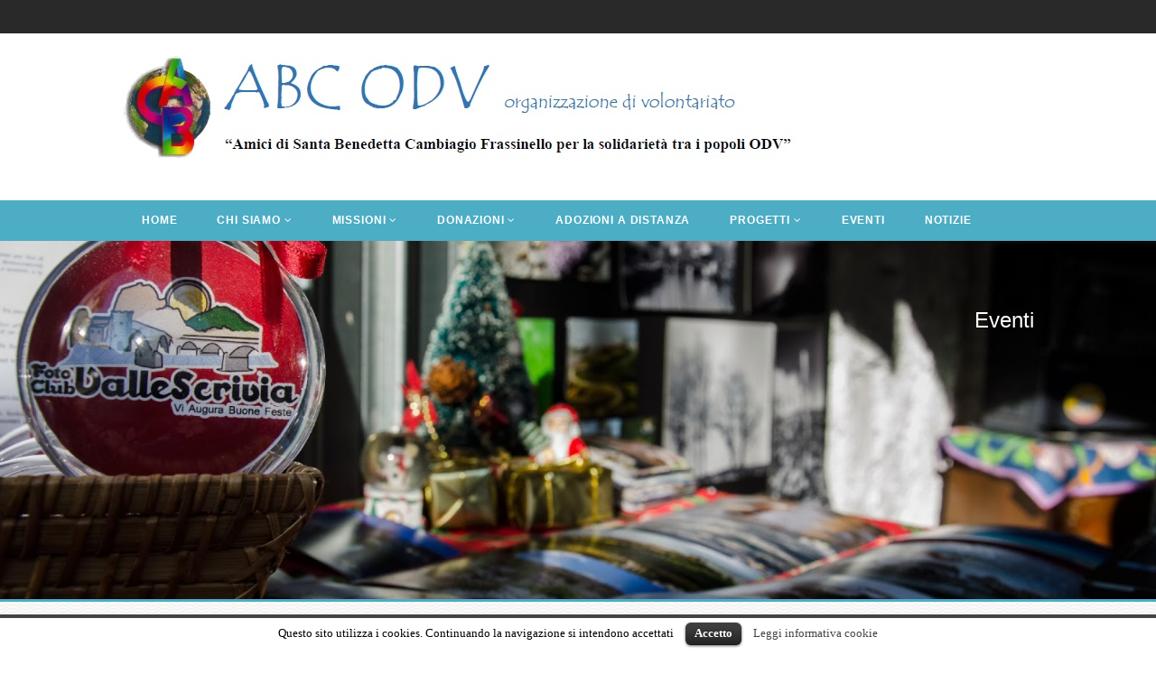

--- FILE ---
content_type: text/html; charset=UTF-8
request_url: https://www.abc-onlus.it/event/mercatini-di-natale
body_size: 17102
content:
<!DOCTYPE html>
<!--// OPEN HTML //-->
<html lang="it-IT" class="no-js">
    <head>
                <!--// SITE TITLE //-->
        <title>
            Mercatini di Natale | ABC Onlus        </title>
        <!--// SITE META //-->
        <meta charset="UTF-8" />
        <!-- Mobile Specific Metas
        ================================================== -->
            <meta name="viewport" content="width=device-width, user-scalable=no, initial-scale=1.0, minimum-scale=1.0, maximum-scale=1.0">
            <meta name="format-detection" content="telephone=no">        <!--// PINGBACK & FAVICON //-->
        <link rel="pingback" href="https://www.abc-onlus.it/xmlrpc.php" />
        <link rel="shortcut icon" href="https://www.abc-onlus.it/wp-content/uploads/2015/07/favicon.png" />        <!-- CSS
        ================================================== -->
        <!--[if lte IE 9]><link rel="stylesheet" type="text/css" href="https://www.abc-onlus.it/wp-content/themes/Gaea/css/ie.css" media="screen" /><![endif]-->
                <meta name='robots' content='max-image-preview:large' />
<link rel='dns-prefetch' href='//ajax.googleapis.com' />
<link rel='dns-prefetch' href='//fonts.googleapis.com' />
<link rel='dns-prefetch' href='//s.w.org' />
<link rel="alternate" type="application/rss+xml" title="ABC Onlus &raquo; Feed" href="https://www.abc-onlus.it/feed" />
<link rel="alternate" type="application/rss+xml" title="ABC Onlus &raquo; Feed dei commenti" href="https://www.abc-onlus.it/comments/feed" />
<script type="text/javascript">
window._wpemojiSettings = {"baseUrl":"https:\/\/s.w.org\/images\/core\/emoji\/13.1.0\/72x72\/","ext":".png","svgUrl":"https:\/\/s.w.org\/images\/core\/emoji\/13.1.0\/svg\/","svgExt":".svg","source":{"concatemoji":"https:\/\/www.abc-onlus.it\/wp-includes\/js\/wp-emoji-release.min.js?ver=5.9.12"}};
/*! This file is auto-generated */
!function(e,a,t){var n,r,o,i=a.createElement("canvas"),p=i.getContext&&i.getContext("2d");function s(e,t){var a=String.fromCharCode;p.clearRect(0,0,i.width,i.height),p.fillText(a.apply(this,e),0,0);e=i.toDataURL();return p.clearRect(0,0,i.width,i.height),p.fillText(a.apply(this,t),0,0),e===i.toDataURL()}function c(e){var t=a.createElement("script");t.src=e,t.defer=t.type="text/javascript",a.getElementsByTagName("head")[0].appendChild(t)}for(o=Array("flag","emoji"),t.supports={everything:!0,everythingExceptFlag:!0},r=0;r<o.length;r++)t.supports[o[r]]=function(e){if(!p||!p.fillText)return!1;switch(p.textBaseline="top",p.font="600 32px Arial",e){case"flag":return s([127987,65039,8205,9895,65039],[127987,65039,8203,9895,65039])?!1:!s([55356,56826,55356,56819],[55356,56826,8203,55356,56819])&&!s([55356,57332,56128,56423,56128,56418,56128,56421,56128,56430,56128,56423,56128,56447],[55356,57332,8203,56128,56423,8203,56128,56418,8203,56128,56421,8203,56128,56430,8203,56128,56423,8203,56128,56447]);case"emoji":return!s([10084,65039,8205,55357,56613],[10084,65039,8203,55357,56613])}return!1}(o[r]),t.supports.everything=t.supports.everything&&t.supports[o[r]],"flag"!==o[r]&&(t.supports.everythingExceptFlag=t.supports.everythingExceptFlag&&t.supports[o[r]]);t.supports.everythingExceptFlag=t.supports.everythingExceptFlag&&!t.supports.flag,t.DOMReady=!1,t.readyCallback=function(){t.DOMReady=!0},t.supports.everything||(n=function(){t.readyCallback()},a.addEventListener?(a.addEventListener("DOMContentLoaded",n,!1),e.addEventListener("load",n,!1)):(e.attachEvent("onload",n),a.attachEvent("onreadystatechange",function(){"complete"===a.readyState&&t.readyCallback()})),(n=t.source||{}).concatemoji?c(n.concatemoji):n.wpemoji&&n.twemoji&&(c(n.twemoji),c(n.wpemoji)))}(window,document,window._wpemojiSettings);
</script>
<style type="text/css">
img.wp-smiley,
img.emoji {
	display: inline !important;
	border: none !important;
	box-shadow: none !important;
	height: 1em !important;
	width: 1em !important;
	margin: 0 0.07em !important;
	vertical-align: -0.1em !important;
	background: none !important;
	padding: 0 !important;
}
</style>
	<link rel='stylesheet' id='wp-block-library-css'  href='https://www.abc-onlus.it/wp-includes/css/dist/block-library/style.min.css?ver=5.9.12' type='text/css' media='all' />
<style id='global-styles-inline-css' type='text/css'>
body{--wp--preset--color--black: #000000;--wp--preset--color--cyan-bluish-gray: #abb8c3;--wp--preset--color--white: #ffffff;--wp--preset--color--pale-pink: #f78da7;--wp--preset--color--vivid-red: #cf2e2e;--wp--preset--color--luminous-vivid-orange: #ff6900;--wp--preset--color--luminous-vivid-amber: #fcb900;--wp--preset--color--light-green-cyan: #7bdcb5;--wp--preset--color--vivid-green-cyan: #00d084;--wp--preset--color--pale-cyan-blue: #8ed1fc;--wp--preset--color--vivid-cyan-blue: #0693e3;--wp--preset--color--vivid-purple: #9b51e0;--wp--preset--gradient--vivid-cyan-blue-to-vivid-purple: linear-gradient(135deg,rgba(6,147,227,1) 0%,rgb(155,81,224) 100%);--wp--preset--gradient--light-green-cyan-to-vivid-green-cyan: linear-gradient(135deg,rgb(122,220,180) 0%,rgb(0,208,130) 100%);--wp--preset--gradient--luminous-vivid-amber-to-luminous-vivid-orange: linear-gradient(135deg,rgba(252,185,0,1) 0%,rgba(255,105,0,1) 100%);--wp--preset--gradient--luminous-vivid-orange-to-vivid-red: linear-gradient(135deg,rgba(255,105,0,1) 0%,rgb(207,46,46) 100%);--wp--preset--gradient--very-light-gray-to-cyan-bluish-gray: linear-gradient(135deg,rgb(238,238,238) 0%,rgb(169,184,195) 100%);--wp--preset--gradient--cool-to-warm-spectrum: linear-gradient(135deg,rgb(74,234,220) 0%,rgb(151,120,209) 20%,rgb(207,42,186) 40%,rgb(238,44,130) 60%,rgb(251,105,98) 80%,rgb(254,248,76) 100%);--wp--preset--gradient--blush-light-purple: linear-gradient(135deg,rgb(255,206,236) 0%,rgb(152,150,240) 100%);--wp--preset--gradient--blush-bordeaux: linear-gradient(135deg,rgb(254,205,165) 0%,rgb(254,45,45) 50%,rgb(107,0,62) 100%);--wp--preset--gradient--luminous-dusk: linear-gradient(135deg,rgb(255,203,112) 0%,rgb(199,81,192) 50%,rgb(65,88,208) 100%);--wp--preset--gradient--pale-ocean: linear-gradient(135deg,rgb(255,245,203) 0%,rgb(182,227,212) 50%,rgb(51,167,181) 100%);--wp--preset--gradient--electric-grass: linear-gradient(135deg,rgb(202,248,128) 0%,rgb(113,206,126) 100%);--wp--preset--gradient--midnight: linear-gradient(135deg,rgb(2,3,129) 0%,rgb(40,116,252) 100%);--wp--preset--duotone--dark-grayscale: url('#wp-duotone-dark-grayscale');--wp--preset--duotone--grayscale: url('#wp-duotone-grayscale');--wp--preset--duotone--purple-yellow: url('#wp-duotone-purple-yellow');--wp--preset--duotone--blue-red: url('#wp-duotone-blue-red');--wp--preset--duotone--midnight: url('#wp-duotone-midnight');--wp--preset--duotone--magenta-yellow: url('#wp-duotone-magenta-yellow');--wp--preset--duotone--purple-green: url('#wp-duotone-purple-green');--wp--preset--duotone--blue-orange: url('#wp-duotone-blue-orange');--wp--preset--font-size--small: 13px;--wp--preset--font-size--medium: 20px;--wp--preset--font-size--large: 36px;--wp--preset--font-size--x-large: 42px;}.has-black-color{color: var(--wp--preset--color--black) !important;}.has-cyan-bluish-gray-color{color: var(--wp--preset--color--cyan-bluish-gray) !important;}.has-white-color{color: var(--wp--preset--color--white) !important;}.has-pale-pink-color{color: var(--wp--preset--color--pale-pink) !important;}.has-vivid-red-color{color: var(--wp--preset--color--vivid-red) !important;}.has-luminous-vivid-orange-color{color: var(--wp--preset--color--luminous-vivid-orange) !important;}.has-luminous-vivid-amber-color{color: var(--wp--preset--color--luminous-vivid-amber) !important;}.has-light-green-cyan-color{color: var(--wp--preset--color--light-green-cyan) !important;}.has-vivid-green-cyan-color{color: var(--wp--preset--color--vivid-green-cyan) !important;}.has-pale-cyan-blue-color{color: var(--wp--preset--color--pale-cyan-blue) !important;}.has-vivid-cyan-blue-color{color: var(--wp--preset--color--vivid-cyan-blue) !important;}.has-vivid-purple-color{color: var(--wp--preset--color--vivid-purple) !important;}.has-black-background-color{background-color: var(--wp--preset--color--black) !important;}.has-cyan-bluish-gray-background-color{background-color: var(--wp--preset--color--cyan-bluish-gray) !important;}.has-white-background-color{background-color: var(--wp--preset--color--white) !important;}.has-pale-pink-background-color{background-color: var(--wp--preset--color--pale-pink) !important;}.has-vivid-red-background-color{background-color: var(--wp--preset--color--vivid-red) !important;}.has-luminous-vivid-orange-background-color{background-color: var(--wp--preset--color--luminous-vivid-orange) !important;}.has-luminous-vivid-amber-background-color{background-color: var(--wp--preset--color--luminous-vivid-amber) !important;}.has-light-green-cyan-background-color{background-color: var(--wp--preset--color--light-green-cyan) !important;}.has-vivid-green-cyan-background-color{background-color: var(--wp--preset--color--vivid-green-cyan) !important;}.has-pale-cyan-blue-background-color{background-color: var(--wp--preset--color--pale-cyan-blue) !important;}.has-vivid-cyan-blue-background-color{background-color: var(--wp--preset--color--vivid-cyan-blue) !important;}.has-vivid-purple-background-color{background-color: var(--wp--preset--color--vivid-purple) !important;}.has-black-border-color{border-color: var(--wp--preset--color--black) !important;}.has-cyan-bluish-gray-border-color{border-color: var(--wp--preset--color--cyan-bluish-gray) !important;}.has-white-border-color{border-color: var(--wp--preset--color--white) !important;}.has-pale-pink-border-color{border-color: var(--wp--preset--color--pale-pink) !important;}.has-vivid-red-border-color{border-color: var(--wp--preset--color--vivid-red) !important;}.has-luminous-vivid-orange-border-color{border-color: var(--wp--preset--color--luminous-vivid-orange) !important;}.has-luminous-vivid-amber-border-color{border-color: var(--wp--preset--color--luminous-vivid-amber) !important;}.has-light-green-cyan-border-color{border-color: var(--wp--preset--color--light-green-cyan) !important;}.has-vivid-green-cyan-border-color{border-color: var(--wp--preset--color--vivid-green-cyan) !important;}.has-pale-cyan-blue-border-color{border-color: var(--wp--preset--color--pale-cyan-blue) !important;}.has-vivid-cyan-blue-border-color{border-color: var(--wp--preset--color--vivid-cyan-blue) !important;}.has-vivid-purple-border-color{border-color: var(--wp--preset--color--vivid-purple) !important;}.has-vivid-cyan-blue-to-vivid-purple-gradient-background{background: var(--wp--preset--gradient--vivid-cyan-blue-to-vivid-purple) !important;}.has-light-green-cyan-to-vivid-green-cyan-gradient-background{background: var(--wp--preset--gradient--light-green-cyan-to-vivid-green-cyan) !important;}.has-luminous-vivid-amber-to-luminous-vivid-orange-gradient-background{background: var(--wp--preset--gradient--luminous-vivid-amber-to-luminous-vivid-orange) !important;}.has-luminous-vivid-orange-to-vivid-red-gradient-background{background: var(--wp--preset--gradient--luminous-vivid-orange-to-vivid-red) !important;}.has-very-light-gray-to-cyan-bluish-gray-gradient-background{background: var(--wp--preset--gradient--very-light-gray-to-cyan-bluish-gray) !important;}.has-cool-to-warm-spectrum-gradient-background{background: var(--wp--preset--gradient--cool-to-warm-spectrum) !important;}.has-blush-light-purple-gradient-background{background: var(--wp--preset--gradient--blush-light-purple) !important;}.has-blush-bordeaux-gradient-background{background: var(--wp--preset--gradient--blush-bordeaux) !important;}.has-luminous-dusk-gradient-background{background: var(--wp--preset--gradient--luminous-dusk) !important;}.has-pale-ocean-gradient-background{background: var(--wp--preset--gradient--pale-ocean) !important;}.has-electric-grass-gradient-background{background: var(--wp--preset--gradient--electric-grass) !important;}.has-midnight-gradient-background{background: var(--wp--preset--gradient--midnight) !important;}.has-small-font-size{font-size: var(--wp--preset--font-size--small) !important;}.has-medium-font-size{font-size: var(--wp--preset--font-size--medium) !important;}.has-large-font-size{font-size: var(--wp--preset--font-size--large) !important;}.has-x-large-font-size{font-size: var(--wp--preset--font-size--x-large) !important;}
</style>
<link rel='stylesheet' id='contact-form-7-css'  href='https://www.abc-onlus.it/wp-content/plugins/contact-form-7/includes/css/styles.css?ver=4.2.1' type='text/css' media='all' />
<link rel='stylesheet' id='jquery-ui-theme-css'  href='https://ajax.googleapis.com/ajax/libs/jqueryui/1.10.3/themes/smoothness/jquery-ui.min.css?ver=1.10.3' type='text/css' media='all' />
<link rel='stylesheet' id='jquery-ui-timepicker-css'  href='https://www.abc-onlus.it/wp-content/plugins/contact-form-7-datepicker/js/jquery-ui-timepicker/jquery-ui-timepicker-addon.min.css?ver=5.9.12' type='text/css' media='all' />
<link rel='stylesheet' id='cookielawinfo-style-css'  href='https://www.abc-onlus.it/wp-content/plugins/cookie-law-info/css/cli-style.css?ver=1.5.3' type='text/css' media='all' />
<link rel='stylesheet' id='essential-grid-plugin-settings-css'  href='https://www.abc-onlus.it/wp-content/plugins/essential-grid/public/assets/css/settings.css?ver=2.0.8' type='text/css' media='all' />
<link rel='stylesheet' id='tp-open-sans-css'  href='https://fonts.googleapis.com/css?family=Open+Sans%3A300%2C400%2C600%2C700%2C800&#038;ver=5.9.12' type='text/css' media='all' />
<link rel='stylesheet' id='tp-raleway-css'  href='https://fonts.googleapis.com/css?family=Raleway%3A100%2C200%2C300%2C400%2C500%2C600%2C700%2C800%2C900&#038;ver=5.9.12' type='text/css' media='all' />
<link rel='stylesheet' id='tp-droid-serif-css'  href='https://fonts.googleapis.com/css?family=Droid+Serif%3A400%2C700&#038;ver=5.9.12' type='text/css' media='all' />
<link rel='stylesheet' id='rs-plugin-settings-css'  href='https://www.abc-onlus.it/wp-content/plugins/revslider/rs-plugin/css/settings.css?ver=4.6.93' type='text/css' media='all' />
<style id='rs-plugin-settings-inline-css' type='text/css'>
.tp-caption a{color:#ff7302;text-shadow:none;-webkit-transition:all 0.2s ease-out;-moz-transition:all 0.2s ease-out;-o-transition:all 0.2s ease-out;-ms-transition:all 0.2s ease-out}.tp-caption a:hover{color:#ffa902}
</style>
<link rel='stylesheet' id='seamless_donations_css-css'  href='https://www.abc-onlus.it/wp-content/plugins/seamless-donations/css/styles.css?ver=5.9.12' type='text/css' media='all' />
<link rel='stylesheet' id='imic_bootstrap-css'  href='https://www.abc-onlus.it/wp-content/themes/Gaea/css/bootstrap.css?ver=1.8' type='text/css' media='all' />
<link rel='stylesheet' id='imic_bootstrap_theme-css'  href='https://www.abc-onlus.it/wp-content/themes/Gaea/css/bootstrap-theme.css?ver=1.8' type='text/css' media='all' />
<link rel='stylesheet' id='imic_animations-css'  href='https://www.abc-onlus.it/wp-content/themes/Gaea/css/animations.css?ver=1.8' type='text/css' media='all' />
<link rel='stylesheet' id='imic_fontawesome-css'  href='https://www.abc-onlus.it/wp-content/themes/Gaea/css/font-awesome.min.css?ver=1.8' type='text/css' media='all' />
<link rel='stylesheet' id='imic_gfont1-css'  href='http://fonts.googleapis.com/css?family=Roboto:400,400italic,700,700italic' type='text/css' media='all' />
<link rel='stylesheet' id='imic_gfont2-css'  href='http://fonts.googleapis.com/css?family=Roboto+Slab:300,400,700' type='text/css' media='all' />
<link rel='stylesheet' id='imic_main-css'  href='https://www.abc-onlus.it/wp-content/themes/Gaea/style.css?ver=1.8' type='text/css' media='all' />
<link rel='stylesheet' id='imic_prettyPhoto-css'  href='https://www.abc-onlus.it/wp-content/themes/Gaea/vendor/prettyphoto/css/prettyPhoto.css?ver=1.8' type='text/css' media='all' />
<link rel='stylesheet' id='imic_magnific_popup-css'  href='https://www.abc-onlus.it/wp-content/themes/Gaea/vendor/magnific-popup/magnific-popup.css?ver=1.8' type='text/css' media='all' />
<link rel='stylesheet' id='imic_colors-css'  href='https://www.abc-onlus.it/wp-content/themes/Gaea/colors/color1.css?ver=1.8' type='text/css' media='all' />
<link rel='stylesheet' id='jquery-ui-css-css'  href='https://www.abc-onlus.it/wp-content/plugins/contact-form-7-datepicker-fix/css/jquery-ui.css?ver=5.9.12' type='text/css' media='all' />
<script type='text/javascript' src='https://www.abc-onlus.it/wp-includes/js/jquery/jquery.min.js?ver=3.6.0' id='jquery-core-js'></script>
<script type='text/javascript' src='https://www.abc-onlus.it/wp-includes/js/jquery/jquery-migrate.min.js?ver=3.3.2' id='jquery-migrate-js'></script>
<script type='text/javascript' id='ajax-login-script-js-extra'>
/* <![CDATA[ */
var ajax_login_object = {"ajaxurl":"https:\/\/www.abc-onlus.it\/wp-admin\/admin-ajax.php","loadingmessage":"Sending user info, please wait..."};
/* ]]> */
</script>
<script type='text/javascript' src='https://www.abc-onlus.it/wp-content/themes/Gaea/js/ajax-login-script.js?ver=5.9.12' id='ajax-login-script-js'></script>
<script type='text/javascript' src='https://www.abc-onlus.it/wp-content/plugins/cookie-law-info/js/cookielawinfo.js?ver=1.5.3' id='cookie-law-info-script-js'></script>
<script type='text/javascript' src='https://www.abc-onlus.it/wp-content/plugins/essential-grid/public/assets/js/lightbox.js?ver=2.0.8' id='themepunchboxext-js'></script>
<script type='text/javascript' src='https://www.abc-onlus.it/wp-content/plugins/essential-grid/public/assets/js/jquery.themepunch.tools.min.js?ver=2.0.8' id='tp-tools-js'></script>
<script type='text/javascript' src='https://www.abc-onlus.it/wp-content/plugins/essential-grid/public/assets/js/jquery.themepunch.essential.min.js?ver=2.0.8' id='essential-grid-essential-grid-script-js'></script>
<script type='text/javascript' src='https://www.abc-onlus.it/wp-content/plugins/revslider/rs-plugin/js/jquery.themepunch.revolution.min.js?ver=4.6.93' id='revmin-js'></script>
<script type='text/javascript' id='dgx_donate_script-js-extra'>
/* <![CDATA[ */
var dgxDonateAjax = {"ajaxurl":"https:\/\/www.abc-onlus.it\/wp-admin\/admin-ajax.php","nonce":"5a2ee47b31","postalCodeRequired":["AU","AT","BE","BR","CA","CN","CZ","DK","FO","FI","FR","DE","GR","GL","HU","IN","ID","IT","JP","KR","LI","LU","MY","MX","MC","NL","NO","PH","PL","PT","RU","SZ","ZA","ES","SE","CH","TH","TR","GB","US"]};
var dgxDonateAjax = {"ajaxurl":"https:\/\/www.abc-onlus.it\/wp-admin\/admin-ajax.php","nonce":"5a2ee47b31","postalCodeRequired":["AU","AT","BE","BR","CA","CN","CZ","DK","FO","FI","FR","DE","GR","GL","HU","IN","ID","IT","JP","KR","LI","LU","MY","MX","MC","NL","NO","PH","PL","PT","RU","SZ","ZA","ES","SE","CH","TH","TR","GB","US"]};
/* ]]> */
</script>
<script type='text/javascript' src='https://www.abc-onlus.it/wp-content/plugins/seamless-donations/js/script.js?ver=5.9.12' id='dgx_donate_script-js'></script>
<script type='text/javascript' src='https://www.abc-onlus.it/wp-content/plugins/seamless-donations/legacy/js/geo-selects.js?ver=5.9.12' id='dgx_donate_geo_selects_script-js'></script>
<script type='text/javascript' src='https://www.abc-onlus.it/wp-content/plugins/seamless-donations/js/paypalstd-script.js?ver=5.9.12' id='dgx_donate_paypalstd_script-js'></script>
<script type='text/javascript' src='https://www.abc-onlus.it/wp-content/plugins/seamless-donations/js/seamless-donations.js?ver=5.9.12' id='seamless_javascript_code-js'></script>
<script type='text/javascript' src='https://www.abc-onlus.it/wp-content/themes/Gaea/vendor/fullcalendar/lib/moment.min.js?ver=1.8' id='imic_calender_updated-js'></script>
<script type='text/javascript' src='https://www.abc-onlus.it/wp-content/themes/Gaea/js/modernizr.js?ver=1.8' id='imic_jquery_modernizr-js'></script>
<link rel="https://api.w.org/" href="https://www.abc-onlus.it/wp-json/" /><link rel="EditURI" type="application/rsd+xml" title="RSD" href="https://www.abc-onlus.it/xmlrpc.php?rsd" />
<link rel="wlwmanifest" type="application/wlwmanifest+xml" href="https://www.abc-onlus.it/wp-includes/wlwmanifest.xml" /> 
<meta name="generator" content="WordPress 5.9.12" />
<link rel="canonical" href="https://www.abc-onlus.it/event/mercatini-di-natale" />
<link rel='shortlink' href='https://www.abc-onlus.it/?p=669' />
<link rel="alternate" type="application/json+oembed" href="https://www.abc-onlus.it/wp-json/oembed/1.0/embed?url=https%3A%2F%2Fwww.abc-onlus.it%2Fevent%2Fmercatini-di-natale" />
<link rel="alternate" type="text/xml+oembed" href="https://www.abc-onlus.it/wp-json/oembed/1.0/embed?url=https%3A%2F%2Fwww.abc-onlus.it%2Fevent%2Fmercatini-di-natale&#038;format=xml" />
<!--[if IE 9]> <script>var _gambitParallaxIE9 = true;</script> <![endif]-->		<script type="text/javascript">
			jQuery(document).ready(function() {
				// CUSTOM AJAX CONTENT LOADING FUNCTION
				var ajaxRevslider = function(obj) {
				
					// obj.type : Post Type
					// obj.id : ID of Content to Load
					// obj.aspectratio : The Aspect Ratio of the Container / Media
					// obj.selector : The Container Selector where the Content of Ajax will be injected. It is done via the Essential Grid on Return of Content
					
					var content = "";

					data = {};
					
					data.action = 'revslider_ajax_call_front';
					data.client_action = 'get_slider_html';
					data.token = '7c7d5c57ce';
					data.type = obj.type;
					data.id = obj.id;
					data.aspectratio = obj.aspectratio;
					
					// SYNC AJAX REQUEST
					jQuery.ajax({
						type:"post",
						url:"https://www.abc-onlus.it/wp-admin/admin-ajax.php",
						dataType: 'json',
						data:data,
						async:false,
						success: function(ret, textStatus, XMLHttpRequest) {
							if(ret.success == true)
								content = ret.data;								
						},
						error: function(e) {
							console.log(e);
						}
					});
					
					 // FIRST RETURN THE CONTENT WHEN IT IS LOADED !!
					 return content;						 
				};
				
				// CUSTOM AJAX FUNCTION TO REMOVE THE SLIDER
				var ajaxRemoveRevslider = function(obj) {
					return jQuery(obj.selector+" .rev_slider").revkill();
				};

				// EXTEND THE AJAX CONTENT LOADING TYPES WITH TYPE AND FUNCTION
				var extendessential = setInterval(function() {
					if (jQuery.fn.tpessential != undefined) {
						clearInterval(extendessential);
						if(typeof(jQuery.fn.tpessential.defaults) !== 'undefined') {
							jQuery.fn.tpessential.defaults.ajaxTypes.push({type:"revslider",func:ajaxRevslider,killfunc:ajaxRemoveRevslider,openAnimationSpeed:0.3});   
							// type:  Name of the Post to load via Ajax into the Essential Grid Ajax Container
							// func: the Function Name which is Called once the Item with the Post Type has been clicked
							// killfunc: function to kill in case the Ajax Window going to be removed (before Remove function !
							// openAnimationSpeed: how quick the Ajax Content window should be animated (default is 0.3)
						}
					}
				},30);
			});
		</script>
		<script>                                    </script><style type="text/css">
.header-v1 h1.logo img, .header-v1 h1.logo a, .header-v2 h1.logo img, .header-v2 h1.logo a{height:163px;}
		.header-v1 .lower-header.sticky-header, .header-v2 .lower-header.sticky-header{height:60px;}
		.header-v1 .lower-header.sticky-header h1.logo img, .header-v1 .lower-header.sticky-header h1.logo a, .header-v2 .lower-header.sticky-header h1.logo img, .header-v2 .lower-header.sticky-header h1.logo a{height:38px;}
		.header-v1 .main-navigation > ul > li > a, .header-v2 .main-navigation > ul > li > a, #menu-toggle{line-height:185px;}
		.header-v1 .sticky-header .main-navigation > ul > li > a, .header-v2 .sticky-header .main-navigation > ul > li > a, .header-v1 .sticky-header #menu-toggle{line-height:60px;}
		.header-v1 .search-module-opened, .header-v1 .cart-module-opened, .header-v2 .search-module-opened, .header-v2 .cart-module-opened{top:185px;}
		.header-v1 .sticky-header .search-module-opened, .header-v1 .sticky-header .cart-module-opened, .header-v2 .sticky-header .search-module-opened, .header-v2 .sticky-header .cart-module-opened{top:60px;}
		.header-v1 .search-module-trigger, .header-v1 .cart-module-trigger, .header-v2 .search-module-trigger, .header-v2 .cart-module-trigger{line-height:185px;}
		.header-v1 .sticky-header .search-module-trigger, .header-v1 .sticky-header .cart-module-trigger, .header-v2 .sticky-header .search-module-trigger, .header-v2 .sticky-header .cart-module-trigger{line-height:60px;}
		.header-v1 .main-navigation > ul > li ul, .header-v2 .main-navigation > ul > li ul{top:185px;}
		.header-v1 .sticky-header .main-navigation > ul > li ul, .header-v2 .sticky-header .main-navigation > ul > li ul{top:60px;}
		@media only screen and (max-width: 992px) {.main-navigation{top:185px;}}
		.page-header{height:px!important;}
		
/*========== User Custom CSS Styles ==========*/
                    #header{
margin: 0 auto;
}
p{text-align:justify;color:#333;}

a{color:#0E750C;}                </style>
<meta name="generator" content="Powered by WPBakery Page Builder - drag and drop page builder for WordPress."/>
<style type="text/css" title="dynamic-css" class="options-output">body{font-weight:400;font-style:normal;}body{line-height:23px;font-size:16px;}.site-bottom-footer{border-top:0px solid inherit;}</style><noscript><style> .wpb_animate_when_almost_visible { opacity: 1; }</style></noscript>    </head>
    <!--// CLOSE HEAD //-->
        <body class="event-template-default single single-event postid-669 wpb-js-composer js-comp-ver-6.7.0 vc_responsive">
        <!--[if lt IE 7]>
	<p class="chromeframe">You are using an outdated browser. <a href="https://browsehappy.com/">Upgrade your browser today</a> or <a href="https://www.google.com/chromeframe/?redirect=true">install Google Chrome Frame</a> to better experience this site.</p>
<![endif]-->
<div class="body header-v3"> 
	<!-- Start Site Header -->
    	<header class="site-header">
    	    	<div class="top-header hidden-xs">
        	<div class="container">
            <div class="row">
            <div class="col-md-6 col-sm-6">
                                </div><div class="col-md-6 col-sm-6"><ul class="social-links social-links-lighter"></ul></div>                </div>
           	</div>
       	</div>
                                    	<div class="lower-header">
        	<div class="container for-navi">
                    	<h1 class="logo">
                        	<a href="https://www.abc-onlus.it" title="ABC Onlus" class="default-logo"><img src="https://www.abc-onlus.it/wp-content/uploads/2019/02/Logo-ABC-ODV-2019-piccolo.jpg" alt="Logo"></a>                                    <a href="https://www.abc-onlus.it" title="ABC Onlus" class="retina-logo"><img src="https://www.abc-onlus.it/wp-content/uploads/2019/02/Logo-ABC-ODV-2019-piccolo.jpg" alt="Logo"></a>                        </h1>
                <ul class="social-links social-links-lighter pull-right hidden-xs hidden-sm">
                                    </ul>
            	<!-- Mobile Menu Trigger Icon -->
                <a href="#" class="visible-sm visible-xs" id="menu-toggle"><i class="fa fa-bars"></i></a>
            </div>
        </div>
        <!-- Full Width Menu -->
        <div class="full-width-menu accent-bg">
        	<div class="container">
                                              	                	<!-- Main Navigation -->
                    <nav class="main-navigation">
                        <ul id="menu-menu" class="sf-menu"><li  class="menu-item-30 menu-item menu-item-type-custom menu-item-object-custom menu-item-home "><a href="https://www.abc-onlus.it//">Home<span class="nav-line"></span></a><li  class="menu-item-31 menu-item menu-item-type-post_type menu-item-object-page menu-item-has-children "><a href="https://www.abc-onlus.it/suore-benedettine-della-provvidenza">Chi Siamo<span class="nav-line"></span></a>
<ul class="sub-menu">
	<li  class="menu-item-520 menu-item menu-item-type-post_type menu-item-object-page "><a href="https://www.abc-onlus.it/contatti">Contatti</a></ul>
<li  class="menu-item-515 menu-item menu-item-type-custom menu-item-object-custom menu-item-has-children "><a href="#">Missioni<span class="nav-line"></span></a>
<ul class="sub-menu">
	<li  class="menu-item-127 menu-item menu-item-type-post_type menu-item-object-page menu-item-has-children "><a href="https://www.abc-onlus.it/missioni/donazioni-burundi">Burundi</a>
	<ul class="sub-menu">
		<li  class="menu-item-45 menu-item menu-item-type-post_type menu-item-object-page "><a href="https://www.abc-onlus.it/missioni/donazioni-burundi/onlus-burundi-kaburantwa">Missione di Kaburantwa</a>		<li  class="menu-item-131 menu-item menu-item-type-post_type menu-item-object-page "><a href="https://www.abc-onlus.it/missioni/donazioni-burundi/onlus-missione-mabayi">Missione di Mabayi</a>		<li  class="menu-item-227 menu-item menu-item-type-post_type menu-item-object-page "><a href="https://www.abc-onlus.it/missioni/donazioni-burundi/la-casa-famiglia-shogomanga">La casa famiglia Shogomanga</a>	</ul>
	<li  class="menu-item-42 menu-item menu-item-type-post_type menu-item-object-page "><a href="https://www.abc-onlus.it/missioni/onlus_costa-d_avorio">Costa D’Avorio</a>	<li  class="menu-item-43 menu-item menu-item-type-post_type menu-item-object-page "><a href="https://www.abc-onlus.it/missioni/onlus_brasile">Brasile</a>	<li  class="menu-item-44 menu-item menu-item-type-post_type menu-item-object-page "><a href="https://www.abc-onlus.it/missioni/adozione-bambini-peru">Perù</a></ul>
<li  class="menu-item-1065 menu-item menu-item-type-custom menu-item-object-custom menu-item-has-children "><a href="#">Donazioni<span class="nav-line"></span></a>
<ul class="sub-menu">
	<li  class="menu-item-47 menu-item menu-item-type-post_type menu-item-object-page "><a href="https://www.abc-onlus.it/donazioni_onlus">Come donare</a>	<li  class="menu-item-1042 menu-item menu-item-type-post_type menu-item-object-page "><a href="https://www.abc-onlus.it/deducibilita">Deducibilità</a>	<li  class="menu-item-1036 menu-item menu-item-type-post_type menu-item-object-page "><a href="https://www.abc-onlus.it/donare-5-per-1000">5×1000</a>	<li  class="menu-item-1382 menu-item menu-item-type-post_type menu-item-object-page "><a href="https://www.abc-onlus.it/trasparenza">Trasparenza</a></ul>
<li  class="menu-item-50 menu-item menu-item-type-post_type menu-item-object-page "><a href="https://www.abc-onlus.it/adozioni-a-distanza">Adozioni a distanza<span class="nav-line"></span></a><li  class="menu-item-398 menu-item menu-item-type-post_type menu-item-object-page menu-item-has-children "><a href="https://www.abc-onlus.it/progetti">Progetti<span class="nav-line"></span></a>
<ul class="sub-menu">
	<li  class="menu-item-1319 menu-item menu-item-type-taxonomy menu-item-object-project-category "><a href="https://www.abc-onlus.it/?project-category=guerra-ucraina-aiuti-umanitari">Ucraina</a>	<li  class="menu-item-395 menu-item menu-item-type-taxonomy menu-item-object-project-category "><a href="https://www.abc-onlus.it/?project-category=progetti_burundi">Burundi</a>	<li  class="menu-item-396 menu-item menu-item-type-taxonomy menu-item-object-project-category "><a href="https://www.abc-onlus.it/?project-category=progetti_costa-davorio">Costa D&#8217;avorio</a>	<li  class="menu-item-394 menu-item menu-item-type-taxonomy menu-item-object-project-category "><a href="https://www.abc-onlus.it/?project-category=progetti_brasile">Brasile</a>	<li  class="menu-item-397 menu-item menu-item-type-taxonomy menu-item-object-project-category "><a href="https://www.abc-onlus.it/?project-category=progetti_peru">Perù</a></ul>
<li  class="menu-item-658 menu-item menu-item-type-post_type menu-item-object-page "><a href="https://www.abc-onlus.it/eventi">Eventi<span class="nav-line"></span></a><li  class="menu-item-730 menu-item menu-item-type-taxonomy menu-item-object-category "><a href="https://www.abc-onlus.it/category/notizie">Notizie<span class="nav-line"></span></a></ul>                    </nav>
                           	</div>
    	</div>
        	</header>
	<!-- End Site Header --> <style type="text/css">#content-col, #sidebar-col{float:left!important;} .border-col{border-right: 1px solid #E8E8E8; border-left:0;}</style><div class="page-header" style="background-image:url(https://www.abc-onlus.it/wp-content/uploads/2015/10/image002.jpg)">
    	<div class="container">
        	<div class="row">
            
            	<div class="col-md-6 col-sm-6 hidden-xs">
                            	</div>
            	<div class="col-md-6 col-sm-6 col-xs-12">
    				<h2>Eventi</h2>
                </div>
           	</div>
        </div>
    </div>
<style type="text/css">
.page-header{
	height:400px;
}</style>
<div class="event_container"><div id="property669" style="display:none;"><span class ="latitude">44.6153006</span><span class ="longitude">8.945529800000031</span></div></div><div class="secondary-bar">
    	<div class="container">
        	<div class="row">
            	<div class="col-md-3 col-sm-3 col-xs-6">
                	<div class="single-event-info">
                    	<span class="day">domenica</span>
                        <span class="date">6 Dicembre 2015</span>
                        <span class="time">8:00</span>
                    </div>
                </div>
            	<div class="col-md-5 col-sm-5 col-xs-6">
                	<span class="event-single-venue">
                		<span><i class="fa fa-map-marker"></i></span>
                    	<span>Via Postumia, Ronco Scrivia GE</span>
                    	<span>Via Postumia, 16019 Ronco Scrivia GE, Italia</span>
                        							<a href="https://www.google.com/maps/dir//Via Postumia, Ronco Scrivia GE, Via Postumia, 16019 Ronco Scrivia GE, Italia" target="_blank" class="basic-link map-modal-opener">Mappa evento <i class="fa fa-angle-right"></i></a>
						                        
                    <div class="modal fade" id="map-modal" tabindex="-1" role="dialog" aria-labelledby="myModalLabel" aria-hidden="true">
                      <div class="modal-dialog modal-lg">
                        <div class="modal-content">
                          <div class="modal-header">
                            <button type="button" class="close" data-dismiss="modal" aria-hidden="true">&times;</button>
                            <h4 class="modal-title" id="myModalLabel">Mappa evento</h4>
                          </div>
                            <div class="modal-body">
                                <div class="clearfix map-single-page" id="onemap" style="height:400px;"></div>
                            </div>
                        </div>
                      </div>
                    </div>
                   	</span>
                </div>
                            </div></div></div>
<div class="main" role="main">
<div id="content" class="content full"><div class ="container"><div class="row"><div class ="col-md-9" id="content-col"><h2 class="title">Mercatini di Natale <label class="label label-primary"></label></h2>
                    	<div class="entry">
                        <img src="https://www.abc-onlus.it/wp-content/uploads/2015/10/image002.jpg" class="attachment-100x400 size-100x400 wp-post-image" alt="" loading="lazy" srcset="https://www.abc-onlus.it/wp-content/uploads/2015/10/image002.jpg 1600w, https://www.abc-onlus.it/wp-content/uploads/2015/10/image002-300x199.jpg 300w, https://www.abc-onlus.it/wp-content/uploads/2015/10/image002-1024x678.jpg 1024w, https://www.abc-onlus.it/wp-content/uploads/2015/10/image002-958x634.jpg 958w" sizes="(max-width: 1600px) 100vw, 1600px" />                            <div class="spacer-30"></div>
<p><strong><img width="300" height="225" class="alignleft size-medium wp-image-670" src="https://www.abc-onlus.it/wp-content/uploads/2015/10/mercatino-natale-300x225.jpg" alt="mercatino natale" srcset="https://www.abc-onlus.it/wp-content/uploads/2015/10/mercatino-natale-300x225.jpg 300w, https://www.abc-onlus.it/wp-content/uploads/2015/10/mercatino-natale.jpg 369w" sizes="(max-width: 300px) 100vw, 300px" />ABC Onlus</strong>, come gli anni precedenti, parteciperà all’evento <strong>Mercatino di Natale</strong> allestendo il suo stand missionario e proporrà ai visitatori manufatti delle diverse quattro Missioni : Perù &#8211; Brasile – Burundi e Costa d’Avorio.</p>
<p>Il mercatino natalizio di Ronco Scrivia si svolgerà in Via Postumia la più antica del rione di Villavecchia.</p>
<blockquote><p>Molti residenti apriranno Garage e Cantine per ospitare nume-rosi Stand di ogni genere.</p></blockquote>
<div class="share-bar"><ul class="share-buttons"><li class="share-title"><i class="fa fa-share-alt fa-2x"></i></li><li class="facebook-share"><a href="https://www.facebook.com/sharer/sharer.php?u=https://www.abc-onlus.it/event/mercatini-di-natale&t=Mercatini di Natale" target="_blank" title="Share on Facebook"><i class="fa fa-facebook"></i></a></li><li class="twitter-share"><a href="https://twitter.com/intent/tweet?source=https://www.abc-onlus.it/event/mercatini-di-natale&text=Mercatini di Natale:https://www.abc-onlus.it/event/mercatini-di-natale" target="_blank" title="Tweet"><i class="fa fa-twitter"></i></a></li><li class="google-share"><a href="https://plus.google.com/share?url=https://www.abc-onlus.it/event/mercatini-di-natale" target="_blank" title="Share on Google+"><i class="fa fa-google-plus"></i></a></li><li class="linkedin-share"><a href="http://www.linkedin.com/shareArticle?mini=true&url=https://www.abc-onlus.it/event/mercatini-di-natale&title=Mercatini di Natale&summary=ABC Onlus, come gli anni precedenti, parteciperà all’evento Mercatino di Natale allestendo il suo stand missionario e proporrà ai visitatori manufatti delle diverse quattro Missioni : Perù &#8211; Brasile – Burundi e Costa d’Avorio. Il mercatino natalizio di Ronco Scrivia si svolgerà in Via Postumia la più antica del rione di Villavecchia. Molti residenti apriranno [&hellip;]&source=https://www.abc-onlus.it/event/mercatini-di-natale" target="_blank" title="Share on LinkedIn"><i class="fa fa-linkedin"></i></a></li><li class="email-share"><a href="mailto:?subject=Mercatini di Natale&body=ABC Onlus, come gli anni precedenti, parteciperà all’evento Mercatino di Natale allestendo il suo stand missionario e proporrà ai visitatori manufatti delle diverse quattro Missioni : Perù &#8211; Brasile – Burundi e Costa d’Avorio. Il mercatino natalizio di Ronco Scrivia si svolgerà in Via Postumia la più antica del rione di Villavecchia. Molti residenti apriranno [&hellip;]:https://www.abc-onlus.it/event/mercatini-di-natale" target="_blank" title="Email"><i class="fa fa-envelope"></i></a></li></ul>
            </div></div><div role="form" class="wpcf7" id="wpcf7-f700-o1" lang="it-IT" dir="ltr">
<div class="screen-reader-response"></div>
<form name="" action="/event/mercatini-di-natale#wpcf7-f700-o1" method="post" class="wpcf7-form" novalidate="novalidate">
<div style="display: none;">
<input type="hidden" name="_wpcf7" value="700" />
<input type="hidden" name="_wpcf7_version" value="4.2.1" />
<input type="hidden" name="_wpcf7_locale" value="it_IT" />
<input type="hidden" name="_wpcf7_unit_tag" value="wpcf7-f700-o1" />
<input type="hidden" name="_wpnonce" value="47d16b788a" />
</div>
<p>Il tuo nome (richiesto)<br />
    <span class="wpcf7-form-control-wrap your-name"><input type="text" name="your-name" value="" size="40" class="wpcf7-form-control wpcf7-text wpcf7-validates-as-required" aria-required="true" aria-invalid="false" /></span> </p>
<p>La tua email (richiesto)<br />
    <span class="wpcf7-form-control-wrap your-email"><input type="email" name="your-email" value="" size="40" class="wpcf7-form-control wpcf7-text wpcf7-email wpcf7-validates-as-required wpcf7-validates-as-email" aria-required="true" aria-invalid="false" /></span> </p>
<p>Il tuo messaggio<br />
    <span class="wpcf7-form-control-wrap your-message"><textarea name="your-message" cols="40" rows="10" class="wpcf7-form-control wpcf7-textarea" aria-invalid="false"></textarea></span> </p>
<p><input type="submit" value="Invia" class="wpcf7-form-control wpcf7-submit" /></p>
<input type='hidden' class='wpcf7-pum' value='{"closepopup":false,"closedelay":0,"openpopup":false,"openpopup_id":0}' /><div class="wpcf7-response-output wpcf7-display-none"></div></form></div></div><div class="col-md-3 sidebar" id="sidebar-col"><div id="black-studio-tinymce-3" class="widget sidebar-widget widget_black_studio_tinymce"><div class="sidebar-widget-title"><h3 class="title">Aiuta un bambino</h3></div><div class="textwidget"><p><a href="https://www.abc-onlus.it/adozioni-a-distanza"><img src="https://www.abc-onlus.it/wp-content/uploads/2015/09/adozioni.jpg" alt="adozioni" class="alignleft size-full wp-image-551" /></a></p>
</div></div><div id="black-studio-tinymce-4" class="widget sidebar-widget widget_black_studio_tinymce"><div class="sidebar-widget-title"><h3 class="title">Sostieni un progetto</h3></div><div class="textwidget"><p><a href="https://www.abc-onlus.it/progetti"><img src="https://www.abc-onlus.it/wp-content/uploads/2015/09/progetti_sidebar.jpg" alt="progetti_sidebar" class="alignleft size-full wp-image-552" /></a></p>
</div></div><div id="ess-grid-widget-2" class="widget sidebar-widget widget_ess_grid"><div class="sidebar-widget-title"><h3 class="title">Progetti in evidenza</h3></div><style type="text/css">a.eg-henryharrison-element-1,a.eg-henryharrison-element-2{-webkit-transition:all .4s linear;   -moz-transition:all .4s linear;   -o-transition:all .4s linear;   -ms-transition:all .4s linear;   transition:all .4s linear}.eg-jimmy-carter-element-11 i:before{margin-left:0px; margin-right:0px}.eg-harding-element-17{letter-spacing:1px}.eg-harding-wrapper .esg-entry-media{overflow:hidden; box-sizing:border-box;   -webkit-box-sizing:border-box;   -moz-box-sizing:border-box;   padding:30px 30px 0px 30px}.eg-harding-wrapper .esg-entry-media img{overflow:hidden; border-radius:50%;   -webkit-border-radius:50%;   -moz-border-radius:50%}.eg-ulysses-s-grant-wrapper .esg-entry-media{overflow:hidden; box-sizing:border-box;   -webkit-box-sizing:border-box;   -moz-box-sizing:border-box;   padding:30px 30px 0px 30px}.eg-ulysses-s-grant-wrapper .esg-entry-media img{overflow:hidden; border-radius:50%;   -webkit-border-radius:50%;   -moz-border-radius:50%}.eg-richard-nixon-wrapper .esg-entry-media{overflow:hidden; box-sizing:border-box;   -webkit-box-sizing:border-box;   -moz-box-sizing:border-box;   padding:30px 30px 0px 30px}.eg-richard-nixon-wrapper .esg-entry-media img{overflow:hidden; border-radius:50%;   -webkit-border-radius:50%;   -moz-border-radius:50%}.eg-herbert-hoover-wrapper .esg-entry-media img{filter:url("data:image/svg+xml;utf8,<svg xmlns='http://www.w3.org/2000/svg'><filter id='grayscale'><feColorMatrix type='matrix' values='0.3333 0.3333 0.3333 0 0 0.3333 0.3333 0.3333 0 0 0.3333 0.3333 0.3333 0 0 0 0 0 1 0'/></filter></svg>#grayscale");   filter:gray;   -webkit-filter:grayscale(100%)}.eg-herbert-hoover-wrapper:hover .esg-entry-media img{filter:url("data:image/svg+xml;utf8,<svg xmlns='http://www.w3.org/2000/svg'><filter id='grayscale'><feColorMatrix type='matrix' values='1 0 0 0 0,0 1 0 0 0,0 0 1 0 0,0 0 0 1 0'/></filter></svg>#grayscale");  -webkit-filter:grayscale(0%)}.eg-lyndon-johnson-wrapper .esg-entry-media img{filter:url("data:image/svg+xml;utf8,<svg xmlns='http://www.w3.org/2000/svg'><filter id='grayscale'><feColorMatrix type='matrix' values='0.3333 0.3333 0.3333 0 0 0.3333 0.3333 0.3333 0 0 0.3333 0.3333 0.3333 0 0 0 0 0 1 0'/></filter></svg>#grayscale");   filter:gray;   -webkit-filter:grayscale(100%)}.eg-lyndon-johnson-wrapper:hover .esg-entry-media img{filter:url("data:image/svg+xml;utf8,<svg xmlns='http://www.w3.org/2000/svg'><filter id='grayscale'><feColorMatrix type='matrix' values='1 0 0 0 0,0 1 0 0 0,0 0 1 0 0,0 0 0 1 0'/></filter></svg>#grayscale");  -webkit-filter:grayscale(0%)}.esg-overlay.eg-ronald-reagan-container{background:-moz-linear-gradient(top,rgba(0,0,0,0) 50%,rgba(0,0,0,0.83) 99%,rgba(0,0,0,0.85) 100%); background:-webkit-gradient(linear,left top,left bottom,color-stop(50%,rgba(0,0,0,0)),color-stop(99%,rgba(0,0,0,0.83)),color-stop(100%,rgba(0,0,0,0.85))); background:-webkit-linear-gradient(top,rgba(0,0,0,0) 50%,rgba(0,0,0,0.83) 99%,rgba(0,0,0,0.85) 100%); background:-o-linear-gradient(top,rgba(0,0,0,0) 50%,rgba(0,0,0,0.83) 99%,rgba(0,0,0,0.85) 100%); background:-ms-linear-gradient(top,rgba(0,0,0,0) 50%,rgba(0,0,0,0.83) 99%,rgba(0,0,0,0.85) 100%); background:linear-gradient(to bottom,rgba(0,0,0,0) 50%,rgba(0,0,0,0.83) 99%,rgba(0,0,0,0.85) 100%); filter:progid:DXImageTransform.Microsoft.gradient( startColorstr='#00000000',endColorstr='#d9000000',GradientType=0 )}.eg-georgebush-wrapper .esg-entry-cover{background:-moz-linear-gradient(top,rgba(0,0,0,0) 50%,rgba(0,0,0,0.83) 99%,rgba(0,0,0,0.85) 100%); background:-webkit-gradient(linear,left top,left bottom,color-stop(50%,rgba(0,0,0,0)),color-stop(99%,rgba(0,0,0,0.83)),color-stop(100%,rgba(0,0,0,0.85))); background:-webkit-linear-gradient(top,rgba(0,0,0,0) 50%,rgba(0,0,0,0.83) 99%,rgba(0,0,0,0.85) 100%); background:-o-linear-gradient(top,rgba(0,0,0,0) 50%,rgba(0,0,0,0.83) 99%,rgba(0,0,0,0.85) 100%); background:-ms-linear-gradient(top,rgba(0,0,0,0) 50%,rgba(0,0,0,0.83) 99%,rgba(0,0,0,0.85) 100%); background:linear-gradient(to bottom,rgba(0,0,0,0) 50%,rgba(0,0,0,0.83) 99%,rgba(0,0,0,0.85) 100%); filter:progid:DXImageTransform.Microsoft.gradient( startColorstr='#00000000',endColorstr='#d9000000',GradientType=0 )}.eg-jefferson-wrapper{-webkit-border-radius:5px !important; -moz-border-radius:5px !important; border-radius:5px !important; -webkit-mask-image:url([data-uri]) !important}.eg-monroe-element-1{text-shadow:0px 1px 3px rgba(0,0,0,0.1)}.eg-lyndon-johnson-wrapper .esg-entry-cover{background:-moz-radial-gradient(center,ellipse cover,rgba(0,0,0,0.35) 0%,rgba(18,18,18,0) 96%,rgba(19,19,19,0) 100%); background:-webkit-gradient(radial,center center,0px,center center,100%,color-stop(0%,rgba(0,0,0,0.35)),color-stop(96%,rgba(18,18,18,0)),color-stop(100%,rgba(19,19,19,0))); background:-webkit-radial-gradient(center,ellipse cover,rgba(0,0,0,0.35) 0%,rgba(18,18,18,0) 96%,rgba(19,19,19,0) 100%); background:-o-radial-gradient(center,ellipse cover,rgba(0,0,0,0.35) 0%,rgba(18,18,18,0) 96%,rgba(19,19,19,0) 100%); background:-ms-radial-gradient(center,ellipse cover,rgba(0,0,0,0.35) 0%,rgba(18,18,18,0) 96%,rgba(19,19,19,0) 100%); background:radial-gradient(ellipse at center,rgba(0,0,0,0.35) 0%,rgba(18,18,18,0) 96%,rgba(19,19,19,0) 100%); filter:progid:DXImageTransform.Microsoft.gradient( startColorstr='#59000000',endColorstr='#00131313',GradientType=1 )}.eg-wilbert-wrapper .esg-entry-cover{background:-moz-radial-gradient(center,ellipse cover,rgba(0,0,0,0.35) 0%,rgba(18,18,18,0) 96%,rgba(19,19,19,0) 100%); background:-webkit-gradient(radial,center center,0px,center center,100%,color-stop(0%,rgba(0,0,0,0.35)),color-stop(96%,rgba(18,18,18,0)),color-stop(100%,rgba(19,19,19,0))); background:-webkit-radial-gradient(center,ellipse cover,rgba(0,0,0,0.35) 0%,rgba(18,18,18,0) 96%,rgba(19,19,19,0) 100%); background:-o-radial-gradient(center,ellipse cover,rgba(0,0,0,0.35) 0%,rgba(18,18,18,0) 96%,rgba(19,19,19,0) 100%); background:-ms-radial-gradient(center,ellipse cover,rgba(0,0,0,0.35) 0%,rgba(18,18,18,0) 96%,rgba(19,19,19,0) 100%); background:radial-gradient(ellipse at center,rgba(0,0,0,0.35) 0%,rgba(18,18,18,0) 96%,rgba(19,19,19,0) 100%); filter:progid:DXImageTransform.Microsoft.gradient( startColorstr='#59000000',endColorstr='#00131313',GradientType=1 )}.eg-wilbert-wrapper .esg-entry-media img{-webkit-transition:0.4s ease-in-out;  -moz-transition:0.4s ease-in-out;  -o-transition:0.4s ease-in-out;  transition:0.4s ease-in-out;  filter:url("data:image/svg+xml;utf8,<svg xmlns='http://www.w3.org/2000/svg'><filter id='grayscale'><feColorMatrix type='matrix' values='0.3333 0.3333 0.3333 0 0 0.3333 0.3333 0.3333 0 0 0.3333 0.3333 0.3333 0 0 0 0 0 1 0'/></filter></svg>#grayscale");   filter:gray;   -webkit-filter:grayscale(100%)}.eg-wilbert-wrapper:hover .esg-entry-media img{filter:url("data:image/svg+xml;utf8,<svg xmlns='http://www.w3.org/2000/svg'><filter id='grayscale'><feColorMatrix type='matrix' values='1 0 0 0 0,0 1 0 0 0,0 0 1 0 0,0 0 0 1 0'/></filter></svg>#grayscale");  -webkit-filter:grayscale(0%)}.eg-phillie-element-3:after{content:" ";width:0px;height:0px;border-style:solid;border-width:5px 5px 0 5px;border-color:#000 transparent transparent transparent;left:50%;margin-left:-5px; bottom:-5px; position:absolute}.eg-howardtaft-wrapper .esg-entry-media img,.eg-howardtaft-wrapper .esg-media-poster{filter:url("data:image/svg+xml;utf8,<svg xmlns='http://www.w3.org/2000/svg'><filter id='grayscale'><feColorMatrix type='matrix' values='1 0 0 0 0,0 1 0 0 0,0 0 1 0 0,0 0 0 1 0'/></filter></svg>#grayscale");  -webkit-filter:grayscale(0%)}.eg-howardtaft-wrapper:hover .esg-entry-media img,.eg-howardtaft-wrapper:hover .esg-media-poster{filter:url("data:image/svg+xml;utf8,<svg xmlns='http://www.w3.org/2000/svg'><filter id='grayscale'><feColorMatrix type='matrix' values='0.3333 0.3333 0.3333 0 0 0.3333 0.3333 0.3333 0 0 0.3333 0.3333 0.3333 0 0 0 0 0 1 0'/></filter></svg>#grayscale");   filter:gray;   -webkit-filter:grayscale(100%)}.myportfolio-container .added_to_cart.wc-forward{font-family:"Open Sans"; font-size:13px; color:#fff; margin-top:10px}.esgbox-title.esgbox-title-outside-wrap{font-size:15px; font-weight:700; text-align:center}.esgbox-title.esgbox-title-inside-wrap{padding-bottom:10px; font-size:15px; font-weight:700; text-align:center}</style>
<!-- CACHE CREATED FOR: 1 --><style type="text/css">.minimal-light .navigationbuttons,.minimal-light .esg-pagination,.minimal-light .esg-filters{text-align:center}.minimal-light .esg-filterbutton,.minimal-light .esg-navigationbutton,.minimal-light .esg-sortbutton,.minimal-light .esg-cartbutton a{color:#999; margin-right:5px; cursor:pointer; padding:0px 16px; border:1px solid #e5e5e5; line-height:38px; border-radius:5px; -moz-border-radius:5px; -webkit-border-radius:5px; font-size:12px; font-weight:700; font-family:"Open Sans",sans-serif; display:inline-block; background:#fff; margin-bottom:5px}.minimal-light .esg-navigationbutton *{color:#999}.minimal-light .esg-navigationbutton{padding:0px 16px}.minimal-light .esg-pagination-button:last-child{margin-right:0}.minimal-light .esg-left,.minimal-light .esg-right{padding:0px 11px}.minimal-light .esg-sortbutton-wrapper,.minimal-light .esg-cartbutton-wrapper{display:inline-block}.minimal-light .esg-sortbutton-order,.minimal-light .esg-cartbutton-order{display:inline-block;  vertical-align:top;  border:1px solid #e5e5e5;  width:40px;  line-height:38px;  border-radius:0px 5px 5px 0px;  -moz-border-radius:0px 5px 5px 0px;  -webkit-border-radius:0px 5px 5px 0px;  font-size:12px;  font-weight:700;  color:#999;  cursor:pointer;  background:#fff}.minimal-light .esg-cartbutton{color:#333; cursor:default !important}.minimal-light .esg-cartbutton .esgicon-basket{color:#333;   font-size:15px;   line-height:15px;   margin-right:10px}.minimal-light .esg-cartbutton-wrapper{cursor:default !important}.minimal-light .esg-sortbutton,.minimal-light .esg-cartbutton{display:inline-block; position:relative; cursor:pointer; margin-right:0px; border-right:none; border-radius:5px 0px 0px 5px; -moz-border-radius:5px 0px 0px 5px; -webkit-border-radius:5px 0px 0px 5px}.minimal-light .esg-navigationbutton:hover,.minimal-light .esg-filterbutton:hover,.minimal-light .esg-sortbutton:hover,.minimal-light .esg-sortbutton-order:hover,.minimal-light .esg-cartbutton a:hover,.minimal-light .esg-filterbutton.selected{background-color:#fff;   border-color:#bbb;   color:#333;   box-shadow:0px 3px 5px 0px rgba(0,0,0,0.13)}.minimal-light .esg-navigationbutton:hover *{color:#333}.minimal-light .esg-sortbutton-order.tp-desc:hover{border-color:#bbb; color:#333; box-shadow:0px -3px 5px 0px rgba(0,0,0,0.13) !important}.minimal-light .esg-filter-checked{padding:1px 3px;  color:#cbcbcb;  background:#cbcbcb;  margin-left:7px;  font-size:9px;  font-weight:300;  line-height:9px;  vertical-align:middle}.minimal-light .esg-filterbutton.selected .esg-filter-checked,.minimal-light .esg-filterbutton:hover .esg-filter-checked{padding:1px 3px 1px 3px;  color:#fff;  background:#000;  margin-left:7px;  font-size:9px;  font-weight:300;  line-height:9px;  vertical-align:middle}</style>
<!-- ESSENTIAL GRID SKIN CSS -->
<style type="text/css">.eg-henryharrison-element-1{font-size:16px; line-height:30px; color:#ffffff; font-weight:900; display:block; text-align:center; clear:both; margin:0px 0px 10px 0px ; padding:0px 20px 0px 20px ; border-radius:0px 0px 0px 0px ; background-color:rgba(255,255,255,0); position:relative; z-index:2 !important; font-family:"Raleway"; text-transform:uppercase}.eg-henryharrison-element-2{font-size:20px; line-height:27px; color:#ffffff; font-weight:800; padding:17px 17px 17px 17px ; border-radius:0px 60px 60px 60px ; background-color:rgba(255,255,255,0); z-index:2 !important; display:block; font-family:"Raleway"; border-top-width:2px; border-right-width:2px; border-bottom-width:2px; border-left-width:2px; border-color:#ffffff; border-style:solid}</style>
<style type="text/css">.eg-henryharrison-element-2:hover{font-size:20px; line-height:27px; color:#ffffff; font-weight:400; border-radius:60px 60px 0px 60px ; background-color:rgba(0,0,0,0.15); border-top-width:2px; border-right-width:2px; border-bottom-width:2px; border-left-width:2px; border-color:#ffffff; border-style:solid}</style>
<style type="text/css">.eg-henryharrison-element-2-a{display:inline-block; float:none; clear:none; margin:0px 0px 0px 0px ; position:relative}</style>
<style type="text/css">.eg-henryharrison-container{background-color:rgba(49,165,203,0.85)}</style>
<style type="text/css">.eg-henryharrison-content{background-color:#ffffff; padding:0px 0px 0px 0px; border-width:0px 0px 0px 0px; border-radius:0px 0px 0px 0px; border-color:transparent; border-style:double; text-align:left}</style>
<style type="text/css">.esg-grid .mainul li.eg-henryharrison-wrapper{background-color:#ffffff; padding:0px 0px 0px 0px; border-width:0px 0px 0px 0px; border-radius:0px 0px 0px 0px; border-color:transparent; border-style:none}</style>
<!-- ESSENTIAL GRID END SKIN CSS -->

<style type="text/css"></style>
<!-- THE ESSENTIAL GRID 2.0.8 -->

<!-- GRID WRAPPER FOR CONTAINER SIZING - HERE YOU CAN SET THE CONTAINER SIZE AND CONTAINER SKIN -->
<article class="myportfolio-container minimal-light" id="esg-grid-1-1-wrap">

    <!-- THE GRID ITSELF WITH FILTERS, PAGINATION, SORTING ETC... -->
    <div id="esg-grid-1-1" class="esg-grid" style="background-color: transparent;padding: 0px 0px 0px 0px ; box-sizing:border-box; -moz-box-sizing:border-box; -webkit-box-sizing:border-box;">
<!-- ############################ -->
<!-- THE GRID ITSELF WITH ENTRIES -->
<!-- ############################ -->
<ul>
<!-- PORTFOLIO ITEM 9 -->
<li class="filterall filter-progetti_brasile eg-henryharrison-wrapper eg-post-id-528" data-date="1434382332">
    <!-- THE CONTAINER FOR THE MEDIA AND THE COVER EFFECTS -->
    <div class="esg-media-cover-wrapper">
            <!-- THE MEDIA OF THE ENTRY -->
<div class="esg-entry-media"><img src="https://www.abc-onlus.it/wp-content/uploads/2015/06/onlus_brasile10.jpg" alt=""></div>

            <!-- THE CONTENT OF THE ENTRY -->
            <div class="esg-entry-cover esg-fade" data-delay="0">

                <!-- THE COLORED OVERLAY -->
                <div class="esg-overlay esg-fade eg-henryharrison-container" data-delay="0"></div>

				<div class="esg-center eg-post-528 eg-henryharrison-element-1 esg-flipup" data-delay="0.05">Prendendosi cura con amore e impegno</div>
              <div class="esg-center eg-henryharrison-element-5 esg-none esg-clear" style="height: 5px; visibility: hidden;"></div>
				<div class="esg-center eg-post-528 eg-henryharrison-element-2-a esg-rotatescale" data-delay="0.05"><a class="eg-henryharrison-element-2 eg-post-528" href="https://www.abc-onlus.it/project/onlus_brasile" target="_self"><i class="eg-icon-plus"></i></a></div>
           </div><!-- END OF THE CONTENT IN THE ENTRY -->
   </div><!-- END OF THE CONTAINER FOR THE MEDIA AND COVER/HOVER EFFECTS -->

</li><!-- END OF PORTFOLIO ITEM -->
<!-- PORTFOLIO ITEM 9 -->
<li class="filterall filter-progetti_peru eg-henryharrison-wrapper eg-post-id-588" data-date="1435997132">
    <!-- THE CONTAINER FOR THE MEDIA AND THE COVER EFFECTS -->
    <div class="esg-media-cover-wrapper">
            <!-- THE MEDIA OF THE ENTRY -->
<div class="esg-entry-media"><img src="https://www.abc-onlus.it/wp-content/uploads/2015/06/DSCN1206.jpg" alt=""></div>

            <!-- THE CONTENT OF THE ENTRY -->
            <div class="esg-entry-cover esg-fade" data-delay="0">

                <!-- THE COLORED OVERLAY -->
                <div class="esg-overlay esg-fade eg-henryharrison-container" data-delay="0"></div>

				<div class="esg-center eg-post-588 eg-henryharrison-element-1 esg-flipup" data-delay="0.05">Policlinico Assistenziale “Jesús Redentor”</div>
              <div class="esg-center eg-henryharrison-element-5 esg-none esg-clear" style="height: 5px; visibility: hidden;"></div>
				<div class="esg-center eg-post-588 eg-henryharrison-element-2-a esg-rotatescale" data-delay="0.05"><a class="eg-henryharrison-element-2 eg-post-588" href="https://www.abc-onlus.it/project/policlinico-assistenziale-jesus-redentor" target="_self"><i class="eg-icon-plus"></i></a></div>
           </div><!-- END OF THE CONTENT IN THE ENTRY -->
   </div><!-- END OF THE CONTAINER FOR THE MEDIA AND COVER/HOVER EFFECTS -->

</li><!-- END OF PORTFOLIO ITEM -->
<!-- PORTFOLIO ITEM 9 -->
<li class="filterall filter-progetti_costa-davorio eg-henryharrison-wrapper eg-post-id-366" data-date="1437745313">
    <!-- THE CONTAINER FOR THE MEDIA AND THE COVER EFFECTS -->
    <div class="esg-media-cover-wrapper">
            <!-- THE MEDIA OF THE ENTRY -->
<div class="esg-entry-media"><img src="https://www.abc-onlus.it/wp-content/uploads/2015/06/galleria8.jpg" alt=""></div>

            <!-- THE CONTENT OF THE ENTRY -->
            <div class="esg-entry-cover esg-fade" data-delay="0">

                <!-- THE COLORED OVERLAY -->
                <div class="esg-overlay esg-fade eg-henryharrison-container" data-delay="0"></div>

				<div class="esg-center eg-post-366 eg-henryharrison-element-1 esg-flipup" data-delay="0.05">Servizio Socio Nutrizionale</div>
              <div class="esg-center eg-henryharrison-element-5 esg-none esg-clear" style="height: 5px; visibility: hidden;"></div>
				<div class="esg-center eg-post-366 eg-henryharrison-element-2-a esg-rotatescale" data-delay="0.05"><a class="eg-henryharrison-element-2 eg-post-366" href="https://www.abc-onlus.it/project/servizio-socio-nutrizionale" target="_self"><i class="eg-icon-plus"></i></a></div>
           </div><!-- END OF THE CONTENT IN THE ENTRY -->
   </div><!-- END OF THE CONTAINER FOR THE MEDIA AND COVER/HOVER EFFECTS -->

</li><!-- END OF PORTFOLIO ITEM -->
<!-- PORTFOLIO ITEM 9 -->
<li class="filterall filter-progetti_costa-davorio eg-henryharrison-wrapper eg-post-id-368" data-date="1437981225">
    <!-- THE CONTAINER FOR THE MEDIA AND THE COVER EFFECTS -->
    <div class="esg-media-cover-wrapper">
            <!-- THE MEDIA OF THE ENTRY -->
<div class="esg-entry-media"><img src="https://www.abc-onlus.it/wp-content/uploads/2015/07/latte_salva_bimbo1.jpg" alt=""></div>

            <!-- THE CONTENT OF THE ENTRY -->
            <div class="esg-entry-cover esg-fade" data-delay="0">

                <!-- THE COLORED OVERLAY -->
                <div class="esg-overlay esg-fade eg-henryharrison-container" data-delay="0"></div>

				<div class="esg-center eg-post-368 eg-henryharrison-element-1 esg-flipup" data-delay="0.05">LATTE SALVA BIMBO</div>
              <div class="esg-center eg-henryharrison-element-5 esg-none esg-clear" style="height: 5px; visibility: hidden;"></div>
				<div class="esg-center eg-post-368 eg-henryharrison-element-2-a esg-rotatescale" data-delay="0.05"><a class="eg-henryharrison-element-2 eg-post-368" href="https://www.abc-onlus.it/project/latte-salva-bimbo" target="_self"><i class="eg-icon-plus"></i></a></div>
           </div><!-- END OF THE CONTENT IN THE ENTRY -->
   </div><!-- END OF THE CONTAINER FOR THE MEDIA AND COVER/HOVER EFFECTS -->

</li><!-- END OF PORTFOLIO ITEM -->
<!-- PORTFOLIO ITEM 9 -->
<li class="filterall filter-progetti_costa-davorio eg-henryharrison-wrapper eg-post-id-383" data-date="1437982386">
    <!-- THE CONTAINER FOR THE MEDIA AND THE COVER EFFECTS -->
    <div class="esg-media-cover-wrapper">
            <!-- THE MEDIA OF THE ENTRY -->
<div class="esg-entry-media"><img src="https://www.abc-onlus.it/wp-content/uploads/2015/07/farmaci.jpg" alt=""></div>

            <!-- THE CONTENT OF THE ENTRY -->
            <div class="esg-entry-cover esg-fade" data-delay="0">

                <!-- THE COLORED OVERLAY -->
                <div class="esg-overlay esg-fade eg-henryharrison-container" data-delay="0"></div>

				<div class="esg-center eg-post-383 eg-henryharrison-element-1 esg-flipup" data-delay="0.05">PROGETTO ACQUISTO MEDICINALI</div>
              <div class="esg-center eg-henryharrison-element-5 esg-none esg-clear" style="height: 5px; visibility: hidden;"></div>
				<div class="esg-center eg-post-383 eg-henryharrison-element-2-a esg-rotatescale" data-delay="0.05"><a class="eg-henryharrison-element-2 eg-post-383" href="https://www.abc-onlus.it/project/progetto-acquisto-medicinali" target="_self"><i class="eg-icon-plus"></i></a></div>
           </div><!-- END OF THE CONTENT IN THE ENTRY -->
   </div><!-- END OF THE CONTAINER FOR THE MEDIA AND COVER/HOVER EFFECTS -->

</li><!-- END OF PORTFOLIO ITEM -->
<!-- PORTFOLIO ITEM 9 -->
<li class="filterall filter-progetti_costa-davorio eg-henryharrison-wrapper eg-post-id-384" data-date="1437983554">
    <!-- THE CONTAINER FOR THE MEDIA AND THE COVER EFFECTS -->
    <div class="esg-media-cover-wrapper">
            <!-- THE MEDIA OF THE ENTRY -->
<div class="esg-entry-media"><img src="https://www.abc-onlus.it/wp-content/uploads/2015/07/DSCN6735.jpg" alt="abc onlus"></div>

            <!-- THE CONTENT OF THE ENTRY -->
            <div class="esg-entry-cover esg-fade" data-delay="0">

                <!-- THE COLORED OVERLAY -->
                <div class="esg-overlay esg-fade eg-henryharrison-container" data-delay="0"></div>

				<div class="esg-center eg-post-384 eg-henryharrison-element-1 esg-flipup" data-delay="0.05">PROGETTO  SOSTEGNO PERSONALE SANITARIO</div>
              <div class="esg-center eg-henryharrison-element-5 esg-none esg-clear" style="height: 5px; visibility: hidden;"></div>
				<div class="esg-center eg-post-384 eg-henryharrison-element-2-a esg-rotatescale" data-delay="0.05"><a class="eg-henryharrison-element-2 eg-post-384" href="https://www.abc-onlus.it/project/progetto-sostegno-personale-sanitario" target="_self"><i class="eg-icon-plus"></i></a></div>
           </div><!-- END OF THE CONTENT IN THE ENTRY -->
   </div><!-- END OF THE CONTAINER FOR THE MEDIA AND COVER/HOVER EFFECTS -->

</li><!-- END OF PORTFOLIO ITEM -->
</ul>
<!-- ############################ -->
<!--      END OF THE GRID         -->
<!-- ############################ -->
    </div><!-- END OF THE GRID -->

</article>
<!-- END OF THE GRID WRAPPER -->

<div class="clear"></div>
<script type="text/javascript">
function eggbfc(winw,resultoption) {
	var lasttop = winw,
	lastbottom = 0,
	smallest =9999,
	largest = 0,
	samount = 0,
	lamoung = 0,
	lastamount = 0,
	resultid = 0,
	resultidb = 0,
	responsiveEntries = [
						{ width:1400,amount:1},
						{ width:1170,amount:1},
						{ width:1024,amount:1},
						{ width:960,amount:1},
						{ width:778,amount:1},
						{ width:640,amount:1},
						{ width:480,amount:1}
						];
	if (responsiveEntries!=undefined && responsiveEntries.length>0)
		jQuery.each(responsiveEntries, function(index,obj) {
			var curw = obj.width != undefined ? obj.width : 0,
				cura = obj.amount != undefined ? obj.amount : 0;
			if (smallest>curw) {
				smallest = curw;
				samount = cura;
				resultidb = index;
			}
			if (largest<curw) {
				largest = curw;
				lamount = cura;
			}
			if (curw>lastbottom && curw<=lasttop) {
				lastbottom = curw;
				lastamount = cura;
				resultid = index;
			}
		})
		if (smallest>winw) {
			lastamount = samount;
			resultid = resultidb;
		}
		var obj = new Object;
		obj.index = resultid;
		obj.column = lastamount;
		if (resultoption=="id")
			return obj;
		else
			return lastamount;
	}
if ("even"=="even") {
	var coh=0,
		container = jQuery("#esg-grid-1-1");
	var	cwidth = container.width(),
		ar = "4:3",
		gbfc = eggbfc(jQuery(window).width(),"id"),
	row = 2;
ar = ar.split(":");
aratio=parseInt(ar[0],0) / parseInt(ar[1],0);
coh = cwidth / aratio;
coh = coh/gbfc.column*row;
	var ul = container.find("ul").first();
	ul.css({display:"block",height:coh+"px"});
}
var essapi_1;
jQuery(document).ready(function() {
	essapi_1 = jQuery("#esg-grid-1-1").tpessential({
        gridID:1,
        layout:"even",
        forceFullWidth:"off",
        lazyLoad:"off",
        gridID:"1",
        loadMoreType:"button",
        loadMoreAmount:3,
        loadMoreTxt:"Vedi altri",
        loadMoreNr:"on",
        loadMoreEndTxt:"No More Items for the Selected Filter",
        loadMoreItems:[
				[387, [-1, 14]],
				[388, [-1, 13]],
				[403, [-1, 13]],
				[522, [-1, 13]],
				[590, [-1, 13]],
				[675, [-1, 16]],
				[680, [-1, 15]],
				[584, [-1, 13]]],
        row:9999,
        loadMoreAjaxToken:"d80b1710ae",
        loadMoreAjaxUrl:"https://www.abc-onlus.it/wp-admin/admin-ajax.php",
        loadMoreAjaxAction:"Essential_Grid_Front_request_ajax",
        ajaxContentTarget:"ess-grid-ajax-container-",
        ajaxScrollToOffset:"0",
        ajaxCloseButton:"off",
        ajaxContentSliding:"on",
        ajaxScrollToOnLoad:"on",
        ajaxNavButton:"off",
        ajaxCloseType:"type1",
        ajaxCloseInner:"false",
        ajaxCloseStyle:"light",
        ajaxClosePosition:"tr",
        space:5,
        pageAnimation:"fade",
        paginationScrollToTop:"off",
        spinner:"spinner-1",
        spinnerColor:"#FFFFFF",
        evenGridMasonrySkinPusher:"off",
        lightBoxMode:"single",
        animSpeed:1000,
        delayBasic:1,
        mainhoverdelay:1,
        filterType:"single",
        showDropFilter:"hover",
        filterGroupClass:"esg-fgc-1",
        googleFonts:['Open+Sans:300,400,600,700,800','Raleway:100,200,300,400,500,600,700,800,900','Droid+Serif:400,700'],
        aspectratio:"4:3",
        responsiveEntries: [
						{ width:1400,amount:1},
						{ width:1170,amount:1},
						{ width:1024,amount:1},
						{ width:960,amount:1},
						{ width:778,amount:1},
						{ width:640,amount:1},
						{ width:480,amount:1}
						]
	});

});
</script>
</div></div><div class="modal fade" id="PaymentModal" tabindex="-1" data-backdrop="static" role="dialog" aria-labelledby="PaymentModalLabel" aria-hidden="true">
                        <div class="modal-dialog">
                        <div class="modal-content">
                            <div class="modal-header">
                            	<button type="button" class="close" data-dismiss="modal" aria-hidden="true">&times;</button>
                            	<h4 class="modal-title" id="myModalLabel">Register for Event: <span class="accent-color payment-to-cause">Mercatini di Natale</span></h4>
                            </div>
                            <div class="modal-body">
                            	                                <div class="tabs">
                                  <ul class="nav nav-tabs">
                                    <li class="active"> <a data-toggle="tab" href="#login-user-form"> Login </a> </li>
                                    <li> <a data-toggle="tab" href="#register-user-form"> Register </a> </li>
                                  </ul>
                                  <div class="tab-content">
                                    <div id="login-user-form" class="tab-pane active">
                                      <form id="login" action="login" method="post">
										                                        <input type ="hidden" class ="redirect_login" name ="redirect_login" value ="https://www.abc-onlus.it/event/mercatini-di-natale?event_date=2015-12-06&#038;login=1"/>
                                        <div class="input-group">
                                        <span class="input-group-addon"><i class="fa fa-user"></i></span>
                                        <input class="form-control input1" id="loginname" type="text" name="loginname">
                                        </div>
                                        <br>
                                        <div class="input-group">
                                        <span class="input-group-addon"><i class="fa fa-lock"></i></span>
                                        <input class="form-control input1" id="password" type="password" name="password">
                                        </div>
                                        <br>
                                        <div class="input-group">
                                        <input type="checkbox" checked="checked" value="true" name="rememberme" id="rememberme" class="checkbox"> Remember Me!                                        </div>
                                        <br>
                                        <input class="submit_button btn btn-primary button2" type="submit" value="Login Now" name="submit">
                                        <input type="hidden" id="security" name="security" value="cbb1edcaa3" /><input type="hidden" name="_wp_http_referer" value="/event/mercatini-di-natale" /><p class="status"></p>
                                        </form>
                                    </div>
                                    <div id="register-user-form" class="tab-pane">
                                      <form method="post" id="registerform" name="registerform" class="register-form">
                                        <input type ="hidden" class ="redirect_register" name ="redirect_register" value ="https://www.abc-onlus.it/event/mercatini-di-natale?event_date=2015-12-06&#038;login=1"/>
                                        <div class="input-group">
                                        <span class="input-group-addon"><i class="fa fa-user"></i></span>
                                        <input type="text" name="username" id="username" class="form-control" placeholder="Username">
                                        </div>
                                        <br>
                                        <div class="input-group">
                                        <span class="input-group-addon"><i class="fa fa-envelope"></i></span>
                                        <input type="email" name="email" id="email" class="form-control" placeholder="Email">
                                        </div>
                                        <br>
                                        <div class="input-group">
                                        <span class="input-group-addon"><i class="fa fa-lock"></i></span>
                                        <input type="password" name="pwd1" id="pwd1" class="form-control" placeholder="Password">
                                        </div>
                                        <br>
                                        <div class="input-group">
                                        <span class="input-group-addon"><i class="fa fa-refresh"></i></span>
                                        <input type="password" name="pwd2" id="pwd2" class="form-control" placeholder="Repeat Password">
                                        </div>
                                        <br>
                                        <input type="hidden" name="image_path" id="image_path" value="https://www.abc-onlus.it/wp-content/themes/Gaea">                             
                                        <input type="hidden" name="task" id="task" value="register" />
                                        <button type="submit" id="submit" class="btn btn-primary">Register Now</button>
                                        </form><div class="clearfix"></div>
                                        <div id="message"></div>
                                    </div>
                                  </div>
                                </div>                            </div>
                            <div class="modal-footer">
                            	<p class="small short">If you would prefer to call in your registration, please call 1800.785.876</p>
                            </div>
                        </div>
                        </div>
                    </div>
</div>
        </div></div></div>
<!-- Start Footer -->
        <footer class="site-footer site-bottom-footer">
    	<div class="container">
        	<div class="row">
                	<div class="col-md-4 col-sm-4">                <p>“Amici di Santa Benedetta Cambiagio Frassinello per la solidarietà tra i popoli” ODV CF: 95080120108  <br/> Web Design by <a href="https://lzed.net" target="_blank">LZed</a></p>
                </div>                </div>
            </div>
    </footer>
    <!-- End Footer -->
<a id="back-to-top"><i class="fa fa-angle-double-up"></i></a> </div>
<!-- End Boxed Body -->
<div style="position:absolute;left:-48417px;width:1000px;"><ul><li><a href="https://www.abc-onlus.it/notizie/5x1000-associazione-amici-di-s-benedetta-cambiagio-f-per-la-solidarieta-tra-i-popoli-onlus.html">https://www.abc-onlus.it/notizie/5x1000-associazione-amici-di-s-benedetta-cambiagio-f-per-la-solidarieta-tra-i-popoli-onlus.html</a></li><li><a href="https://www.abc-onlus.it/senza-categoria/avanafil-in-farmacia.html">https://www.abc-onlus.it/senza-categoria/avanafil-in-farmacia.html</a></li><li><a href="https://www.abc-onlus.it/senza-categoria/compra-avanafil-in-italia.html">https://www.abc-onlus.it/senza-categoria/compra-avanafil-in-italia.html</a></li><li><a href="https://www.abc-onlus.it/senza-categoria/acquista-lovegra-senza-prescrizione-medica.html">https://www.abc-onlus.it/senza-categoria/acquista-lovegra-senza-prescrizione-medica.html</a></li><li><a href="https://www.abc-onlus.it/senza-categoria/acquistare-sildalis.html">https://www.abc-onlus.it/senza-categoria/acquistare-sildalis.html</a></li></ul></div><div id="cookie-law-info-bar"><span>Questo sito utilizza i cookies. Continuando la navigazione si intendono accettati <a href="#" id="cookie_action_close_header"  class="medium cli-plugin-button cli-plugin-main-button" >Accetto</a> <a href="http://www.abc-onlus.it" id="CONSTANT_OPEN_URL" target="_blank"  class="cli-plugin-main-link"  >Leggi informativa cookie</a></span></div><div id="cookie-law-info-again"><span id="cookie_hdr_showagain">Privacy & uso dei Cookies</span></div>		
		<script type="text/javascript">
			//<![CDATA[
			jQuery(document).ready(function() {
				cli_show_cookiebar({
					settings: '{"animate_speed_hide":"500","animate_speed_show":"500","background":"#fff","border":"#444","border_on":true,"button_1_button_colour":"#000","button_1_button_hover":"#000000","button_1_link_colour":"#fff","button_1_as_button":true,"button_2_button_colour":"#333","button_2_button_hover":"#292929","button_2_link_colour":"#444","button_2_as_button":false,"font_family":"inherit","header_fix":false,"notify_animate_hide":true,"notify_animate_show":false,"notify_div_id":"#cookie-law-info-bar","notify_position_horizontal":"right","notify_position_vertical":"bottom","scroll_close":false,"scroll_close_reload":false,"showagain_tab":true,"showagain_background":"#fff","showagain_border":"#000","showagain_div_id":"#cookie-law-info-again","showagain_x_position":"100px","text":"#000","show_once_yn":false,"show_once":"10000"}'
				});
			});
			//]]>
		</script>
		
		<script type ="text/javascript">                    jQuery(document).ready(function(){

});                </script><script type='text/javascript' src='https://www.abc-onlus.it/wp-includes/js/jquery/ui/core.min.js?ver=1.13.1' id='jquery-ui-core-js'></script>
<script type='text/javascript' src='https://www.abc-onlus.it/wp-includes/js/jquery/ui/controlgroup.min.js?ver=1.13.1' id='jquery-ui-controlgroup-js'></script>
<script type='text/javascript' src='https://www.abc-onlus.it/wp-includes/js/jquery/ui/checkboxradio.min.js?ver=1.13.1' id='jquery-ui-checkboxradio-js'></script>
<script type='text/javascript' src='https://www.abc-onlus.it/wp-includes/js/jquery/ui/button.min.js?ver=1.13.1' id='jquery-ui-button-js'></script>
<script type='text/javascript' src='https://www.abc-onlus.it/wp-includes/js/jquery/ui/datepicker.min.js?ver=1.13.1' id='jquery-ui-datepicker-js'></script>
<script type='text/javascript' id='jquery-ui-datepicker-js-after'>
jQuery(function(jQuery){jQuery.datepicker.setDefaults({"closeText":"Chiudi","currentText":"Oggi","monthNames":["Gennaio","Febbraio","Marzo","Aprile","Maggio","Giugno","Luglio","Agosto","Settembre","Ottobre","Novembre","Dicembre"],"monthNamesShort":["Gen","Feb","Mar","Apr","Mag","Giu","Lug","Ago","Set","Ott","Nov","Dic"],"nextText":"Prossimo","prevText":"Precedente","dayNames":["domenica","luned\u00ec","marted\u00ec","mercoled\u00ec","gioved\u00ec","venerd\u00ec","sabato"],"dayNamesShort":["Dom","Lun","Mar","Mer","Gio","Ven","Sab"],"dayNamesMin":["D","L","M","M","G","V","S"],"dateFormat":"d MM yy","firstDay":1,"isRTL":false});});
</script>
<script type='text/javascript' src='https://www.abc-onlus.it/wp-content/plugins/contact-form-7-datepicker-fix/js/jquery.ui.spinner.js?ver=5.9.12' id='jquery-spinner-js'></script>
<script type='text/javascript' src='https://www.abc-onlus.it/wp-content/plugins/contact-form-7-datepicker-fix/js/cf7-datepicker-ie-fixer.js?ver=5.9.12' id='custom_script-js'></script>
<script type='text/javascript' src='https://www.abc-onlus.it/wp-content/plugins/contact-form-7/includes/js/jquery.form.min.js?ver=3.51.0-2014.06.20' id='jquery-form-js'></script>
<script type='text/javascript' id='contact-form-7-js-extra'>
/* <![CDATA[ */
var _wpcf7 = {"loaderUrl":"https:\/\/www.abc-onlus.it\/wp-content\/plugins\/contact-form-7\/images\/ajax-loader.gif","sending":"Invio..."};
/* ]]> */
</script>
<script type='text/javascript' src='https://www.abc-onlus.it/wp-content/plugins/contact-form-7/includes/js/scripts.js?ver=4.2.1' id='contact-form-7-js'></script>
<script type='text/javascript' src='https://ajax.googleapis.com/ajax/libs/jqueryui/1.10.3/i18n/jquery.ui.datepicker-it.min.js?ver=1.10.3' id='jquery-ui-it-js'></script>
<script type='text/javascript' src='https://www.abc-onlus.it/wp-content/plugins/contact-form-7-datepicker/js/jquery-ui-timepicker/jquery-ui-timepicker-addon.min.js?ver=5.9.12' id='jquery-ui-timepicker-js'></script>
<script type='text/javascript' src='https://www.abc-onlus.it/wp-content/plugins/contact-form-7-datepicker/js/jquery-ui-timepicker/i18n/jquery-ui-timepicker-it.js?ver=5.9.12' id='jquery-ui-timepicker-it-js'></script>
<script type='text/javascript' src='https://www.abc-onlus.it/wp-includes/js/jquery/ui/mouse.min.js?ver=1.13.1' id='jquery-ui-mouse-js'></script>
<script type='text/javascript' src='https://www.abc-onlus.it/wp-includes/js/jquery/ui/slider.min.js?ver=1.13.1' id='jquery-ui-slider-js'></script>
<script type='text/javascript' src='https://www.abc-onlus.it/wp-content/plugins/contact-form-7-datepicker/js/jquery-ui-sliderAccess.js?ver=5.9.12' id='jquery-ui-slider-access-js'></script>
<script type='text/javascript' id='event-front-jquery-js-extra'>
/* <![CDATA[ */
var ajax = {"url":"https:\/\/www.abc-onlus.it\/wp-admin\/admin-ajax.php"};
/* ]]> */
</script>
<script type='text/javascript' src='https://www.abc-onlus.it/wp-content/plugins/event-registration-imithemes/js/event.js?ver=5.9.12' id='event-front-jquery-js'></script>
<script type='text/javascript' src='https://www.abc-onlus.it/wp-content/themes/Gaea/vendor/prettyphoto/js/prettyphoto.js?ver=1.8' id='imic_jquery_prettyphoto-js'></script>
<script type='text/javascript' src='https://www.abc-onlus.it/wp-content/themes/Gaea/js/helper-plugins.js?ver=1.8' id='imic_jquery_helper_plugins-js'></script>
<script type='text/javascript' src='https://www.abc-onlus.it/wp-content/themes/Gaea/js/bootstrap.js?ver=1.8' id='imic_jquery_bootstrap-js'></script>
<script type='text/javascript' id='imic_jquery_init-js-extra'>
/* <![CDATA[ */
var urlajax_gaea = {"sticky":"1","countdown":"1","animations":"1"};
/* ]]> */
</script>
<script type='text/javascript' src='https://www.abc-onlus.it/wp-content/themes/Gaea/js/init.js?ver=1.8' id='imic_jquery_init-js'></script>
<script type='text/javascript' src='https://www.abc-onlus.it/wp-content/themes/Gaea/js/header.js?ver=1.8' id='imic_header-js'></script>
<script type='text/javascript' id='imic_jquery_countdown-js-extra'>
/* <![CDATA[ */
var upcoming_data = {"c_time":"1768961128"};
/* ]]> */
</script>
<script type='text/javascript' src='https://www.abc-onlus.it/wp-content/themes/Gaea/vendor/countdown/js/jquery.countdown.min.js?ver=1.8' id='imic_jquery_countdown-js'></script>
<script type='text/javascript' id='agent-register-js-extra'>
/* <![CDATA[ */
var agent_register = {"ajaxurl":"https:\/\/www.abc-onlus.it\/wp-admin\/admin-ajax.php"};
/* ]]> */
</script>
<script type='text/javascript' src='https://www.abc-onlus.it/wp-content/themes/Gaea/js/agent-register.js?ver=5.9.12' id='agent-register-js'></script>
<script type='text/javascript' src='http://maps.google.com/maps/api/js?sensor=false&#038;ver=1.8' id='imic_google_map-js'></script>
<script type='text/javascript' src='https://www.abc-onlus.it/wp-content/themes/Gaea/js/event_gmap.js?ver=1.8' id='imic_event_gmap-js'></script>
</body>
</html>